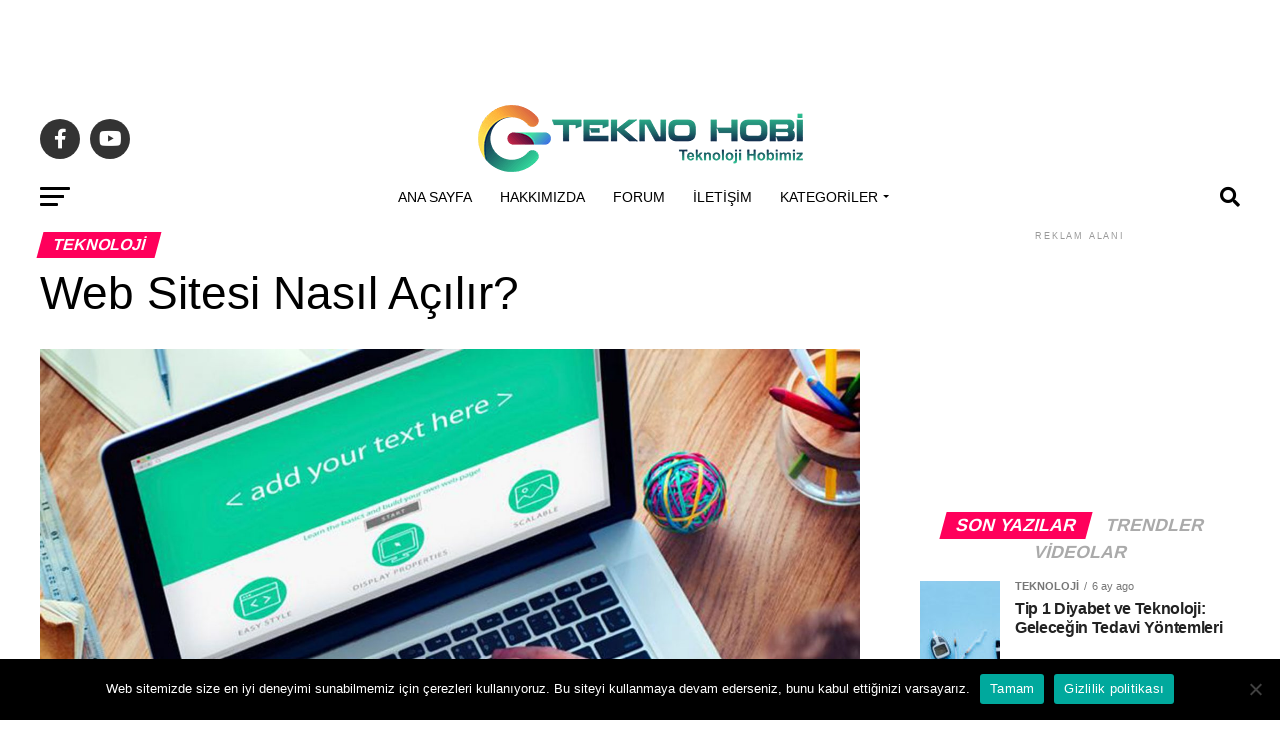

--- FILE ---
content_type: text/html; charset=utf-8
request_url: https://www.google.com/recaptcha/api2/aframe
body_size: 266
content:
<!DOCTYPE HTML><html><head><meta http-equiv="content-type" content="text/html; charset=UTF-8"></head><body><script nonce="wyTiWISK6ybFvcWpDngauQ">/** Anti-fraud and anti-abuse applications only. See google.com/recaptcha */ try{var clients={'sodar':'https://pagead2.googlesyndication.com/pagead/sodar?'};window.addEventListener("message",function(a){try{if(a.source===window.parent){var b=JSON.parse(a.data);var c=clients[b['id']];if(c){var d=document.createElement('img');d.src=c+b['params']+'&rc='+(localStorage.getItem("rc::a")?sessionStorage.getItem("rc::b"):"");window.document.body.appendChild(d);sessionStorage.setItem("rc::e",parseInt(sessionStorage.getItem("rc::e")||0)+1);localStorage.setItem("rc::h",'1762041079167');}}}catch(b){}});window.parent.postMessage("_grecaptcha_ready", "*");}catch(b){}</script></body></html>